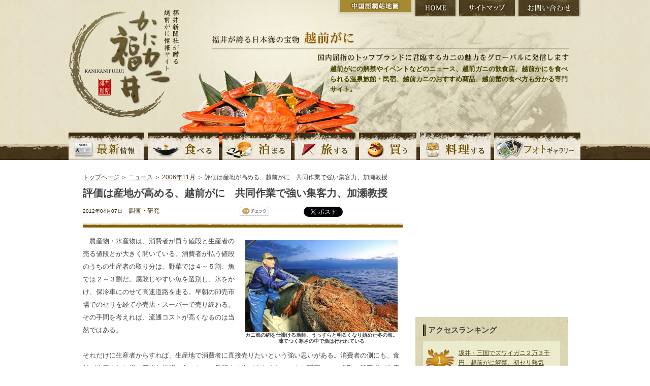

--- FILE ---
content_type: text/html; charset=UTF-8
request_url: https://kani.fukuishimbun.co.jp/news/200611/544.html
body_size: 37805
content:
<!DOCTYPE html PUBLIC "-//W3C//DTD XHTML 1.0 Transitional//EN" "http://www.w3.org/TR/xhtml1/DTD/xhtml1-transitional.dtd">
<html xmlns="http://www.w3.org/1999/xhtml" lang="ja" xml:lang="ja">
<head>
<meta http-equiv="Content-Type" content="text/html; charset=utf-8" />
<title>評価は産地が高める、越前がに　共同作業で強い集客力、加瀬教授 | 越前がにならかにカニ福井</title>
<meta name="keywords" content="越前がに,越前かに,解禁,越前ガニ,かに,カニ,ズワイガニ,せいこがに,蟹,旅館,民宿,食べ方,通販,観光,温泉,黄色タグ, 越前がにミュージアム,かにカニ福井,福井県,福井新聞" />
<meta name="description" content="　農産物・水産物は、消費者が買う値段と生産者の売る値段とが大きく開いている。消費者が払う値段のうちの生産者の取り分は、野菜では４～５割、魚では２～３割だ。腐敗しやすい魚を選別し、氷をかけ、保冷車にのせ" />
<link href="https://kani.fukuishimbun.co.jp/favicon.ico" type="image/vnd.microsoft.icon"  rel="icon" />
<link href="https://kani.fukuishimbun.co.jp/favicon.ico" type="image/vnd.microsoft.icon"  rel="shortcut icon" />
<link href="/news/style.css" rel="stylesheet" type="text/css" media="all" />
<link href="/common/css/sideparts.css" rel="stylesheet" type="text/css" media="all" />
<script type="text/javascript" src="/common/js/master.js"></script>
<!--[if IE 6]>
<script src="/common/js/DD_belatedPNG.js"></script>
<script>
DD_belatedPNG.fix('img, .png');
</script>
<![endif]-->
<script type="text/javascript">
$(function() {
  $(".newsDetail img").each(function (i) {
    $(this).css("padding-bottom", "20px");
    $(this).after('<div style="padding:0px 10px 0px 10px;line-height:12px;font-size:10px;font-weight:bold;text-align:center;width:'+$(this).width()+'px;position:absolute;top:'+($(this).offset().top+$(this).height()+10)+'px;left:'+$(this).offset().left+'px;">'+$(this).attr("alt")+'</div>');
  });

  $("#showAllRelations").click(function() {
    $(".more-rel").show();
    $("#showAllRelations").hide();
  });
});
</script>
<style>
.more-rel {
    display:none;
}
</style>
<script type='text/javascript' src='//partner.googleadservices.com/gampad/google_service.js'></script>
</head>

<body class="inpagebody">
<a name="top" id="top"></a>
<!-- header -->
<div id="header">
    <div class="h-logo"><a href="https://kani.fukuishimbun.co.jp/" title="福井新聞社が贈る越前がに情報サイト かにカニ福井"><img src="/common/images/logo.png" alt="福井新聞社が贈る越前がに情報サイト かにカニ福井" class="png" /></a></div>
<div class="h-right">
        <ul class="h-btn">
        	<li class="n-cnhome"><a href="https://kani.fukuishimbun.co.jp/cn/index.php" title="中国語網站地圖">中国語網站地圖</a></li>
            <li class="n-home"><a href="https://kani.fukuishimbun.co.jp/" title="HOME">HOME</a></li>
            <li class="n-sitemap"><a href="https://kani.fukuishimbun.co.jp/sitemap.php" title="サイトマップ">サイトマップ</a></li>
            <li class="n-inquiry"><a href="https://www.fukuishimbun.co.jp/list/secure/form?code=WD-2017-0015" target="_blank" title="お問い合わせ">お問い合わせ</a></li>
        </ul>
        <div class="h-catch">福井が誇る日本海の宝物 越前がに 国内屈指のトップブランドに君臨するカニの魅力をグローバルに発信します</div>
		<div class="site_desc">越前がにの解禁やイベントなどのニュース、越前ガニの飲食店、越前かにを食べられる温泉旅館・民宿、越前カニのおすすめ商品、越前蟹の食べ方も分かる専門サイト。</div>
     </div>
     <div id="gnavi">
	<ul>
    	<li class="n-news"><a href="/news/index.php" title="越前がにの最新情報">越前がにの最新情報</a></li>
    	<li class="n-eat"><a href="/eat/index.php" title="越前がにを食べる">越前がにを食べる</a></li>
        <li class="n-stay"><a href="/stay/index.php" title="越前がにの宿に泊まる">越前がにの宿に泊まる</a></li>
        <li class="n-travel"><a href="/travel/index.php" title="越前がにの旅">越前がにの旅</a></li>
        <li class="n-shopping"><a href="/shopping/index.php" title="越前がにを買う">越前がにを買う</a></li>
        <li class="n-cook"><a href="/cook/index.php" title="越前がにを料理する">越前がにを料理する</a></li>
        <li class="n-gallery"><a href="/gallery/index.php" title="越前がにの写真">越前がにの写真</a></li>
    </ul>
	</div>
</div>
<!-- /header -->
<!-- pagebody -->
<div id="pagebody">


<p class="path"><a href="https://kani.fukuishimbun.co.jp/">トップページ</a> ＞ <a href="https://kani.fukuishimbun.co.jp/news/">ニュース</a> ＞ <a href="https://kani.fukuishimbun.co.jp/news/200611/">2006年11月</a> ＞ 評価は産地が高める、越前がに　共同作業で強い集客力、加瀬教授</p>

<!-- main -->
<div class="main">


<!-- news -->

<div class="newscontents clearfix">
<h1 class="detailHead">評価は産地が高める、越前がに　共同作業で強い集客力、加瀬教授</h1>
<div class="clearfix">
<div class="meta">
<p class="t-date">2012年04月07日</p>
<p class="t-category">調査・研究</p>
</div>
<div class="bookmark">
    <script charset="EUC-JP" type="text/javascript" src="/common/js/socialbookmark.js"></script>
</div>
</div>

      <div id="contentbody" class="newsDetail clearfix">
      <p><img src="/docs/news/images/1346034589628700077.jpg" alt="カニ漁の網を仕掛ける漁師。うっすらと明るくなり始めた冬の海。凍てつく寒さの中で漁は行われている" width="300" height="181" align="right" />　農産物・水産物は、消費者が買う値段と生産者の売る値段とが大きく開いている。消費者が払う値段のうちの生産者の取り分は、野菜では４～５割、魚では２～３割だ。腐敗しやすい魚を選別し、氷をかけ、保冷車にのせて高速道路を走る。早朝の卸売市場でのセリを経て小売店・スーパーで売り終わる。その手間を考えれば、流通コストが高くなるのは当然ではある。 <br />
<br />
それだけに生産者からすれば、生産地で消費者に直接売りたいという強い思いがある。消費者の側にも、食材が生産された場で新鮮な状態で食べたいと希望する人が少なくない。ただ現実には、多数の消費者が生産地に出向くことはできず、希望が実現することはまれだ。<br />
<br />
福井県の名物「越前がに」はそのまれな成功例の一つである。大都市でもズワイガニ（越前がにの品種名）を出す料理店は多いし、スーパーでも売られている。が、大半は輸入された冷凍品で、厳密には別の商品である。<br />
<br />
ズワイガニは日本海のいくつかの場所で漁獲され、脱皮を終えた雄は特に珍重される。「越前がに」（福井県）、松葉ガニ（鳥取県・島根県）、間人（たいざ）ガニ（京都府）などの産地ブランドが名高い。それぞれの地域では、冬になると料亭や料理旅館などが高級なカニ料理を提供し、多くの顧客が泊まりがけでやってくる。福井県では越前町、坂井市三国町、敦賀市、小浜市がその産地である。<br />
<br />
越前がには共同作業の産物だ。カニをとる漁業者。魚市場を経営する漁協。カニを買い入れて貯蔵し用途別に振り分ける仲買人。料理を提供する料亭・料理旅館。観光客誘致に励む観光協会。地域振興を目指す地方自治体など。産地の評価を高めるために、皆が一体となって協力しあっている。<br />
<br />
越前がにが強い集客力を持つようになったのは遠い昔のことではない。カニの通常の生息域は２５０メートルよりも深く、漁船が動力化する以前にはほとんど漁獲できなかった。それが、漁網・ロープが麻・綿から化学繊維へと変化する中で漁獲能力が徐々に高まってきた。本格的な漁獲量の増加は、戦後になってからである。<br />
<br />
脱皮期間を終えた雄ガニはその味と姿が高く評価され、高度成長期に高値で取引されるようになった。しかし、「越前がに」となるまでに１０年以上を要する遅い成長のために、漁獲が増えるにつれて資源は急速に減ってしまった。安価なメスガニ、水ガニ（脱皮直後の雄ガニ）を含めたズワイガニ全体の福井県の漁獲量は、ピークの２１００トン（１９６２年）から５００トン（７０年ごろ）、２５０トン（８０年ごろ）まで下がった。生産量の減少は産地への顧客を減らす。一方、安価な輸入物によって大都市での消費は増える。越前ガニの産地の将来性は大きく揺らいでしまった。<br />
<br />
こうした危機感から１９８０年代以降に、独自の努力が続けられた結果、漁獲量は回復に向かい、今日５００トン前後で推移している。輸入物とははっきり違う高価な特産物の産地として、日本海沿岸の中でも福井県の位置は高い。越前がにをめぐる人々の努力について考えてみたい。<br />
<br />
加瀬　和俊（かせ・かずとし）　１９４９年１０月千葉県生まれ。東京大学経済学部卒、社会科学研究所教授。専門は経済史、水産経済。７５～９１年、東京水産大学（現東京海洋大学）で漁業経営調査に従事。９１年から東京大学社会科学研究所で経済史、水産経済を研究。著書に「沿岸漁業の担い手と後継者」（成山堂書店）「集団就職の時代」（青木書店）「失業と救済の近代史」（吉川弘文館）</p>
<p><br />
<br />
<br />
<b>工夫し生み出された手法</b> <br />
<br />
Ｑ　越前がには「まれな成功例」と指摘されました。ほかにも同様の事例はありそうですが。<br />
Ａ　もちろん少なくありません。例えば「若狭フグ」もその一つであり、フグ養殖を営んでいる漁家の民宿に、冬場にたくさんのお客さんが来て、フグ料理を堪能しています。その結果、夏の海水浴シーズンを中心とした民宿経営が周年的に経営できるようになりました。<br />
<br />
Ｑ　それではなぜ、越前がには「ブランド」として地位を確立できたのでしょうか。<br />
Ａ　フグやタイのように養殖業の対象になる魚や農産物などの場合、人気が出て高い値段で消費されれば、輸入を含めて供給が増え、競争的な産地が拡大し、業者間の値下げ競争が始まるのが普通です。ズワイガニはまだ養殖できませんし、漁獲量を増やせば親ガニの量が減って、資源はすぐに減少してしまいます。資源枯渇を防ぐために供給量を抑制しなければならないという制約の下で、産地で生きているカニをゆで上げて、冷凍の輸入品とは異なる味を提供できているわけです。 <br />
<br />
Ｑ　「カニ」という生物の特徴が成功の秘訣（ひけつ）なのですか。<br />
Ａ　生物の特性そのものではなく、それにうまくあった対応を人々がしてきたことが重要です。漁業者たちが競争して資源を減らしてしまわない工夫、輸入物を国産物と混ぜて流通させない工夫、産地としての高鮮度を強調した調理方式、時化（しけ）による供給不足を調整するストック機能の保有など、関係者が生み出してきた手法が産地を支えているといえます。こうした仕組みが全体として備わっていないと産地として存続できません。この点が、新興産地が急には生まれ得ない理由です。</p>		<br clear="all" />
    		<div class="adbox">
	<script async src="https://securepubads.g.doubleclick.net/tag/js/gpt.js"></script>
	<script>
	  window.googletag = window.googletag || {cmd: []};
	  googletag.cmd.push(function() {
	    googletag.defineSlot('/2643444/kaniunit336-280JPN', [336, 280], 'div-gpt-ad-1573012557013-0').addService(googletag.pubads());
	    googletag.pubads().enableSingleRequest();
	    googletag.enableServices();
	  });
	</script>
	<!-- /2643444/kaniunit336-280JPN -->
	<div id='div-gpt-ad-1573012557013-0' style='width: 336px; height: 280px;'>
	  <script>
	    googletag.cmd.push(function() { googletag.display('div-gpt-ad-1573012557013-0'); });
	  </script>
	</div>
	</div>
      </div>
        </div>
        <!-- /news -->

<!-- newsnavi -->
<div class="newsnavi">

<h2>関連するニュース</h2>
<ul>
<li><a href="/news/200611/630.html">ズワイガニの漁業管理研究で栄誉　東村・県立大准教授が学会賞 (2013/06/10)</a></li>
<li><a href="/news/200611/627.html">越前がになど古里の産業を英語で学習　県教委が教材配布 (2013/04/05)</a></li>
<li><a href="/news/200611/546.html">地元こそ支えの輪に、越前がに　海とつなげ常連呼び込め、加瀬教授 (2012/04/21)</a></li>
<li><a href="/news/200611/545.html">品質差明示し評判守る、越前がに　顧客のため供給も確保、加瀬教授 (2012/04/14)</a></li>
<li><a href="/news/200611/313.html">県と東大の「希望学」何を調査？　越前がにめぐる人々の挑戦など１４テーマ (2011/09/06)</a></li>
<li><a href="/news/200611/268.html">越前がにめぐる人々の挑戦を発表　福井で「希望学プロジェクト」の中間報告 (2011/07/24)</a></li>
<li><a href="/news/200611/214.html">越前がに、コウノトリ研究させて　県立大予算、県民が審査 (2011/06/12)</a></li>
<li><a href="/news/200611/139.html">日本におけるズワイガニの研究の歴史は？（越前がにＱ＆Ａ） (2011/04/06)</a></li>
<li><a href="/news/200611/133.html">ズワイガニが学問の場に登場したのは？（越前がにＱ＆Ａ） (2011/03/28)</a></li>
<li><a href="/news/200611/106.html">越前がにの歴史迫る　越前町、悠久塾が最終講義 (2011/02/23)</a></li>
<li class="more-rel"><a href="/news/200611/426.html">県版ノーベル賞に今氏（若狭湾エネ研研究員）　越前がに稚ガニ人工飼育成功 (2009/02/03)</a></li>
<li class="more-rel"><a href="/news/200611/398.html">越前がに殻使った健康食品の研究を発表　北陸ＳＴＣサロン (2007/12/13)</a></li>
<li class="more-rel"><a href="/news/200611/380.html">越前がに、越前和紙の２事業採択　福井県から、経産省・地域資源活用支援 (2007/08/03)</a></li>
<li class="more-rel"><a href="/news/200611/298.html">越前町で水産研究成果報告会　越前ガニのタグの効果説明 (2000/05/14)</a></li>
<li class="more-rel"><a href="/news/200611/274.html">かにミュージアムテーマに講演　越前町民大学講座 (1999/12/07)</a></li>
<li class="more-rel"><a href="/news/200611/243.html">越前ガニは高いのか？生態や流通を追跡　全国高校研究大会で発表へ (1997/11/18)</a></li>
<li class="more-rel"><a href="/news/200611/334.html">県立大が越前ガニなど生態系影響まとめ　タンカー重油流出事故で (1997/02/11)</a></li>
</ul>
<div id="showAllRelations">全て見る</div>


<div class="link-other clearfix">
<div class="prev"><a href="/news/201204/542.html">&lt; 前のニュース</a></div><div class="next"><a href="/news/201204/545.html">次のニュース &gt;</a></div></div>
<p class="link-newslist"><a href="/news/201204/">ニュース一覧に戻る</a></p>
<p class="link-category"><a href="/news/cat36/">「調査・研究」に関するニュースを見る</a>
</p>
</div>
<!-- /newsnavi -->




        <!-- recommendbox -->
    <div class="recommendbox clearfix">
        
        
    	<!-- hotel -->
        <div class="re-hotel clearfix">
        	<h2><img src="/common/images/index/t_rehotel.jpg" alt="おすすめの宿" /></h2>
            <p class="btn-list"><a href="/stay/"><img src="/common/images/index/btn-list.gif" alt="おすすめの宿一覧" /></a></p>
                        <!-- 1 hotel -->
            <div class="itembox clearfix">
            	<p>
                    <a href="/stay/84.html">
                                        <img src="/docs/shop/images/00008415.jpg?uniq=69782849e2d91" alt="割烹旅館　越前満月" width="75" />
                                        </a>
                </p>
                <div class="re-txt">
                    <h3 class="s-bmargin"><a href="/stay/84.html">割烹旅館　越前満月</a></h3>
                    <h4>広大な敷地にわずか９室をしつらえた木造平屋造りの宿。広々とした部屋、和の庭園、贅を尽くした露天風呂付客室がお迎えします。</h4>
                </div>
            </div>
            <!-- /1 hotel -->
                        <!-- 1 hotel -->
            <div class="itembox clearfix">
            	<p>
                    <a href="/stay/102.html">
                                        <img src="/docs/shop/images/00010215.jpg?uniq=69782849e2daf" alt="光風湯圃　べにや" width="75" />
                                        </a>
                </p>
                <div class="re-txt">
                    <h3 class="s-bmargin"><a href="/stay/102.html">光風湯圃　べにや</a></h3>
                    <h4>3年の構想を経て再建された&quot;老舗旅館&quot;</h4>
                </div>
            </div>
            <!-- /1 hotel -->
                        
        </div>
        <!-- /hotel -->
        
        <!-- restaurant -->
        <div class="re-restaurant clearfix">
        	<h2><img src="/common/images/index/t_rerestaurant.jpg" alt="おすすめの料理店" /></h2>
            <p class="btn-list02"><a href="/eat/"><img src="/common/images/index/btn-list.gif" alt="おすすめの料理店一覧" /></a></p>
            
                        <!-- 1 restaurant -->
            <div class="itembox clearfix">
            	<p>
                    <a href="/eat/99.html">
                                                <img src="/docs/shop/images/00009915.jpg?uniq=69782849e2dc1" alt="三国港越前がに料理専門店　みくに隠居処" width="75" />
                                            </a>
                </p>
                <div class="re-txt">
                    <h3 class="s-bmargin"><a href="/eat/99.html">三国港越前がに料理専門店　みくに隠居処</a></h3>
                    <h4>美食都市アワード受賞の坂井市で「三国港越前がに料理」を提供！R5.11リニューアルOPEN</h4>
                </div>
            </div>
            <!-- /1 restaurant -->
                        <!-- 1 restaurant -->
            <div class="itembox clearfix">
            	<p>
                    <a href="/eat/105.html">
                                                <img src="/docs/shop/images/00010515.jpg?uniq=69782849e2dd3" alt="越前かに料理「鹿島」" width="75" />
                                            </a>
                </p>
                <div class="re-txt">
                    <h3 class="s-bmargin"><a href="/eat/105.html">越前かに料理「鹿島」</a></h3>
                    <h4>僅か五か月間の夢舞台　越前がに料理！</h4>
                </div>
            </div>
            <!-- /1 restaurant -->
                        <!-- 1 restaurant -->
            <div class="itembox clearfix">
            	<p>
                    <a href="/eat/101.html">
                                                <img src="/docs/shop/images/00010115.jpg?uniq=69782849e2de2" alt="旬味 泰平" width="75" />
                                            </a>
                </p>
                <div class="re-txt">
                    <h3 class="s-bmargin"><a href="/eat/101.html">旬味 泰平</a></h3>
                    <h4>四季折々の旬の味覚を楽しめる店。越前がにを引き立て、より美味しく味わうための“合間の一品料理”にもこだわるおもてなし。</h4>
                </div>
            </div>
            <!-- /1 restaurant -->
            			
        </div>
        <!-- /restaurant -->
    </div>
    <!-- /recommendbox -->
  </div>
    <!-- /main -->
    <!-- sub -->
    <div class="sub">
        	<div class="sideadbox">
	<script async src="https://securepubads.g.doubleclick.net/tag/js/gpt.js"></script>
	<script>
	  window.googletag = window.googletag || {cmd: []};
	  googletag.cmd.push(function() {
	    googletag.defineSlot('/2643444/kaniunit', [300, 250], 'div-gpt-ad-1573013155127-0').addService(googletag.pubads());
	    googletag.pubads().enableSingleRequest();
	    googletag.enableServices();
	  });
	</script>


	<!-- /2643444/kaniunit -->
	<div id='div-gpt-ad-1573013155127-0' style='width: 300px; height: 250px;'>
	  <script>
	    googletag.cmd.push(function() { googletag.display('div-gpt-ad-1573013155127-0'); });
	  </script>
	</div>
	</div>
        <div class="sidenavibox">
        <div class="ranking">
		<div class="ttl_container">
	        <h3>アクセスランキング</h3>
		</div>
        <div class="ranking01 ran">
            <p><a href="/news/573.html">坂井・三国でズワイガニ２万３千円　越前がに解禁、初セリ熱気</a></p>
        </div>
        <div class="ranking02 ran">
            <p><a href="/news/571.html">越前がに解禁！冬の主役お待たせ　ズワイ、セイコ続々水揚げ港に活気</a></p>
        </div>
        <div class="ranking03 ran">
            <p><a href="/news/572.html">越前がにの初セリをツイッター中継　きょう午後４時ごろ</a></p>
        </div>
        <div class="ranking04 ran">
            <p><a href="/news/435.html">越前がに漁解禁控え漁船安全総点検　坂井で海上保安署</a></p>
        </div>
        <div class="ranking05 ran">
            <p><a href="/news/411.html">越前がに豊漁期待、あす解禁　エチゼンクラゲ影響なし</a></p>
        </div>
        <div class="ranking06 ran">
            <p><a href="/news/48.html">日本海の主役越前ガニ解禁　クラゲ「影響なし」水揚げ平年並み</a></p>
        </div>
        <div class="ranking07 ran">
            <p><a href="/news/271.html">越前ガニ漁が解禁　三国でズワイガニ初値最高３万円</a></p>
        </div>
        <div class="ranking08 ran">
            <p><a href="/news/187.html">越前ガニ漁三国でも解禁　初セリに活気</a></p>
        </div>
        <div class="ranking09 ran">
            <p><a href="/news/460.html">お待たせ！越前がに漁が解禁　トロ箱続々、港に活気</a></p>
        </div>
        <div class="ranking10 ran">
            <p><a href="/news/94.html">越前がにミュージアムのオープンは？（越前がにＱ＆Ａ）</a></p>
        </div>
    </div>
    <!-- random dictionaries -->
<div class="sideDictionaries">
	<div class="ttl_container">
		<h3>カニの注目キーワード</h3>
	</div>
	<div class="enc_box clearfix">
		<ul>
			<li><a href="/enc/77.html">保護区</a></li>
			<li><a href="/enc/36.html">ミゾズワイガニ</a></li>
			<li><a href="/enc/70.html">年齢</a></li>
			<li><a href="/enc/99.html">１折れ</a></li>
			<li><a href="/enc/69.html">プランクトン生活</a></li>
			<li><a href="/enc/39.html">メガロッパ</a></li>
		</ul>
	</div>
	<p class="more"><a href="/enc/">かにの百科事典を見る</a></p>
</div>
<!-- /random dictionaries -->
    
<!-- random persons -->
<div class="person_sidebox">
<div class="clearfix">
<h3>越前がに職人</h3>
<p class="more"><a href="/person/"><img src="/common/images/side/personlist_more.gif" alt="一覧" width="42" height="13" /></a></p>
</div>
<div class="side_personal-data clearfix">
<p class="pic"><img src="/docs/person/images/00000813.jpg?uniq=69782849ea1c0" width="67"></p>
<div class="text">
<p class="comment">「越前かに」の名付け親、知名度向上に貢献</p>
<p class="person-name">壁下誠</p>
</div>
</div>
<p class="side_t-persondetail"><a href="/person/8.html">詳しくはこちら</a></p>
</div>
<!-- /random persons -->


    
<!-- latest news -->
<div class="latestNews">
<div class="ttl_container">
	<h3>越前がに最新ニュース</h3>
</div>
<div class="latestNewsBox">
<p class="newsCat newsCat1">イベント</p>
<p class="newsDate clearfix">[ 2025年12月18日 ]</p>
<p><a href="/news/1375.html">冬の味覚競り落とせ　１２月２８日、坂井・三国港市場　カニやエビ、加工品販売も</a></p>
</div>
<div class="latestNewsBox">
<p class="newsCat newsCat1">イベント</p>
<p class="newsDate clearfix">[ 2025年11月23日 ]</p>
<p><a href="/news/1374.html">福井の魅力　ドーンと発信　東京・神楽坂で催し</a></p>
</div>
<div class="latestNewsBox">
<p class="newsCat newsCat1">解禁</p>
<p class="newsDate clearfix">[ 2025年11月07日 ]</p>
<p><a href="/news/1373.html">越前がに　解禁日に水揚げ　県内漁港、３季ぶり</a></p>
</div>
<div class="latestNewsBox">
<p class="newsCat newsCat1">解禁</p>
<p class="newsDate clearfix">[ 2025年11月01日 ]</p>
<p><a href="/news/1372.html">越前がに漁前に漁船の安全点検　福井県越前町、敦賀海保など</a></p>
</div>
<div class="latestNewsBox">
<p class="newsCat newsCat1">観光</p>
<p class="newsDate clearfix">[ 2025年10月08日 ]</p>
<p><a href="/news/1371.html">ベニズワイ秋の主役に　越前町観光連盟　ＰＲに注力　１１月３日までフェア</a></p>
</div>
<p class="more"><a href="/news/">過去のニュース一覧</a></p>
</div>
<!-- /latest news -->


        <!-- cook -->
    <div id="sub-recipe">
        <h3>越前ガニのおすすめ料理</h3>
        <p class="btn-recipelist"><a href="/cook/"><img src="/common/images/index/btn-list.gif" alt="おすすめ料理一覧" /></a></p>
        <div class="re-recipebox clearfix">

            <p class="p-rerecipe">
                <a href="/cook/8.html"><img src="/docs/shop/images/00000816.jpg?uniq=69782849efa13" alt="越前がに甲羅蒸し" width="110" /></a>
            </p>
            <div class="txt-recipe">
                <h4 class="s-bmargin">越前がに甲羅蒸し</h4>
                <p class="t-cal">４人分</p>
                <h5>セイコガニたっぷりの贅沢な一品</h5>
                <p id="link-derecipe"><a href="/cook/8.html">詳しくはこちら</a></p>
            </div>

        </div>
    </div>
    <!-- /cook -->
    <!-- news categories -->
<div class="sideNewsCategories">
	<div class="ttl_container">
		<h3>越前かにの記事カテゴリー</h3>
	</div>
	<div class="cat_box clearfix">
		<ul>
			<li><a href="/news/cat13/">解禁 (149)</a></li>
			<li><a href="/news/cat14/">イベント (337)</a></li>
			<li><a href="/news/cat15/">献上がに、皇室献上 (27)</a></li>
			<li><a href="/news/cat16/">漁、競り・市場 (99)</a></li>
			<li><a href="/news/cat17/">商品、特産物 (50)</a></li>
			<li><a href="/news/cat18/">越前がにミュージアム (60)</a></li>
			<li><a href="/news/cat19/">風景 (11)</a></li>
			<li><a href="/news/cat21/">観光 (64)</a></li>
			<li><a href="/news/cat22/">食 (103)</a></li>
			<li><a href="/news/cat23/">ルポ (10)</a></li>
			<li><a href="/news/cat25/">PR (92)</a></li>
			<li><a href="/news/cat26/">検定 (3)</a></li>
			<li><a href="/news/cat27/">宿 (9)</a></li>
			<li><a href="/news/cat28/">越前がにQ&A (70)</a></li>
			<li><a href="/news/cat30/">開高健 (8)</a></li>
			<li><a href="/news/cat31/">カニ動画 (17)</a></li>
			<li><a href="/news/cat32/">料理店 (10)</a></li>
			<li><a href="/news/cat34/">歴史 (8)</a></li>
			<li><a href="/news/cat35/">旅行 (16)</a></li>
			<li><a href="/news/cat36/">調査・研究 (26)</a></li>
			<li><a href="/news/cat37/">カニ殻 (10)</a></li>
			<li><a href="/news/cat42/">プレゼント (17)</a></li>
			<li><a href="/news/cat43/">蟹と水仙の文学コンクール (44)</a></li>
			<li><a href="/news/cat44/">重油事故 (13)</a></li>
			<li><a href="/news/cat45/">ブランド (13)</a></li>
			<li><a href="/news/cat46/">卸値 (12)</a></li>
			<li><a href="/news/cat47/">地域 (20)</a></li>
			<li><a href="/news/cat48/">キャンペーン (14)</a></li>
			<li><a href="/news/cat49/">ショッピング (10)</a></li>
			<li><a href="/news/cat50/">体験 (2)</a></li>
			<li><a href="/news/cat-1/">その他 (21)</a></li>
		</ul>
	</div>
</div>
<!-- /news categories -->
    <!-- news month -->
<div class="sideNewsCategories">
	<div class="ttl_container">
		<h3>越前かにニュース (月別アーカイブ)</h3>
	</div>
	<div class="cat_box clearfix">
		<ul>
			<li><a href="/news/202512/">2025年12月 (1)</a></li>
			<li><a href="/news/202511/">2025年11月 (3)</a></li>
			<li><a href="/news/202510/">2025年10月 (1)</a></li>
			<li><a href="/news/202509/">2025年09月 (1)</a></li>
			<li><a href="/news/202507/">2025年07月 (3)</a></li>
			<li><a href="/news/202506/">2025年06月 (1)</a></li>
			<li><a href="/news/202504/">2025年04月 (2)</a></li>
			<li><a href="/news/202503/">2025年03月 (6)</a></li>
			<li><a href="/news/202502/">2025年02月 (9)</a></li>
			<li><a href="/news/202501/">2025年01月 (6)</a></li>
			<li><a href="/news/202412/">2024年12月 (10)</a></li>
			<li><a href="/news/202411/">2024年11月 (20)</a></li>
			<li><a href="/news/202410/">2024年10月 (5)</a></li>
			<li><a href="/news/202409/">2024年09月 (9)</a></li>
			<li><a href="/news/202407/">2024年07月 (4)</a></li>
			<li><a href="/news/202406/">2024年06月 (2)</a></li>
			<li><a href="/news/202405/">2024年05月 (1)</a></li>
			<li><a href="/news/202404/">2024年04月 (3)</a></li>
			<li><a href="/news/202403/">2024年03月 (9)</a></li>
			<li><a href="/news/202402/">2024年02月 (6)</a></li>
			<li><a href="/news/202401/">2024年01月 (5)</a></li>
			<li><a href="/news/202312/">2023年12月 (3)</a></li>
			<li><a href="/news/202311/">2023年11月 (20)</a></li>
			<li><a href="/news/202310/">2023年10月 (9)</a></li>
			<li><a href="/news/202309/">2023年09月 (3)</a></li>
			<li><a href="/news/202308/">2023年08月 (2)</a></li>
			<li><a href="/news/202307/">2023年07月 (1)</a></li>
			<li><a href="/news/202306/">2023年06月 (4)</a></li>
			<li><a href="/news/202305/">2023年05月 (8)</a></li>
			<li><a href="/news/202304/">2023年04月 (4)</a></li>
			<li><a href="/news/202303/">2023年03月 (14)</a></li>
			<li><a href="/news/202302/">2023年02月 (9)</a></li>
			<li><a href="/news/202301/">2023年01月 (7)</a></li>
			<li><a href="/news/202212/">2022年12月 (7)</a></li>
			<li><a href="/news/202211/">2022年11月 (20)</a></li>
			<li><a href="/news/202210/">2022年10月 (12)</a></li>
			<li><a href="/news/202209/">2022年09月 (11)</a></li>
			<li><a href="/news/202208/">2022年08月 (2)</a></li>
			<li><a href="/news/202207/">2022年07月 (5)</a></li>
			<li><a href="/news/202206/">2022年06月 (4)</a></li>
			<li><a href="/news/202205/">2022年05月 (2)</a></li>
			<li><a href="/news/202204/">2022年04月 (2)</a></li>
			<li><a href="/news/202203/">2022年03月 (6)</a></li>
			<li><a href="/news/202202/">2022年02月 (7)</a></li>
			<li><a href="/news/202201/">2022年01月 (9)</a></li>
			<li><a href="/news/202112/">2021年12月 (9)</a></li>
			<li><a href="/news/202111/">2021年11月 (18)</a></li>
			<li><a href="/news/202110/">2021年10月 (3)</a></li>
			<li><a href="/news/202109/">2021年09月 (4)</a></li>
			<li><a href="/news/202108/">2021年08月 (2)</a></li>
			<li><a href="/news/202107/">2021年07月 (2)</a></li>
			<li><a href="/news/202106/">2021年06月 (1)</a></li>
			<li><a href="/news/202105/">2021年05月 (3)</a></li>
			<li><a href="/news/202104/">2021年04月 (1)</a></li>
			<li><a href="/news/202103/">2021年03月 (1)</a></li>
			<li><a href="/news/202102/">2021年02月 (4)</a></li>
		</ul>
	</div>
	<p class="more"><a href="/news/">過去のニュース一覧</a></p>
</div>
<!-- /news month -->
	<!-- gallery categories -->
<div class="sideGalleryCategories">
	<div class="sideballery_bg">
	<h3>越前蟹のフォトギャラリー</h3>
	<div class="cat_box clearfix">
		<ul>
        	<li><a href="/gallery/">すべて</a></li>
			<li><a href="/gallery/cat13/">解禁</a></li>
			<li><a href="/gallery/cat14/">イベント</a></li>
			<li><a href="/gallery/cat15/">献上がに、皇室献上</a></li>
			<li><a href="/gallery/cat16/">漁、競り・市場</a></li>
			<li><a href="/gallery/cat17/">商品、特産物</a></li>
			<li><a href="/gallery/cat18/">越前がにミュージアム</a></li>
			<li><a href="/gallery/cat19/">風景</a></li>
			<li><a href="/gallery/cat21/">観光</a></li>
			<li><a href="/gallery/cat22/">食</a></li>
			<li><a href="/gallery/cat23/">ルポ</a></li>
			<li><a href="/gallery/cat25/">PR</a></li>
			<li><a href="/gallery/cat26/">検定</a></li>
			<li><a href="/gallery/cat27/">宿</a></li>
			<li><a href="/gallery/cat28/">越前がにQ&amp;A</a></li>
			<li><a href="/gallery/cat30/">開高健</a></li>
			<li><a href="/gallery/cat31/">カニ動画</a></li>
			<li><a href="/gallery/cat32/">料理店</a></li>
			<li><a href="/gallery/cat34/">歴史</a></li>
			<li><a href="/gallery/cat35/">旅行</a></li>
			<li><a href="/gallery/cat36/">調査・研究</a></li>
			<li><a href="/gallery/cat37/">カニ殻</a></li>
			<li><a href="/gallery/cat42/">プレゼント</a></li>
			<li><a href="/gallery/cat43/">蟹と水仙の文学コンクール</a></li>
			<li><a href="/gallery/cat44/">重油事故</a></li>
			<li><a href="/gallery/cat45/">ブランド</a></li>
			<li><a href="/gallery/cat46/">卸値</a></li>
			<li><a href="/gallery/cat47/">地域</a></li>
			<li><a href="/gallery/cat48/">キャンペーン</a></li>
			<li><a href="/gallery/cat49/">ショッピング</a></li>
			<li><a href="/gallery/cat50/">体験</a></li>
			<li><a href="/gallery/cat-1/">その他</a></li>
		</ul>
	</div>
	</div>
</div>
<!-- /gallery categories -->
</div>
    </div>
    <!-- /sub -->
</div>
<!-- /pagebody -->
</div>
<!-- /wrapper -->
<!-- footer -->
<div id="footer" class="clearfix">
	<div class="c-footer clearfix">
		<p class="pagetop"><a href="#top"><img src="/common/images/btn-pagetop.jpg" alt="PAGE TOP" /></a></p>
        <div id="footnavi" class="png clearfix">
        	<dl>
            	<dt><img src="/common/images/foot-sitename.png" alt="かにカニ福井 サイトコンテンツ" /></dt>
                <dd>
                	<ul>
                    	<li><a href="https://kani.fukuishimbun.co.jp/">ホーム</a></li>
                        <li><a href="https://kani.fukuishimbun.co.jp/news/index.php">ニュース</a></li>
                        <li><a href="https://kani.fukuishimbun.co.jp/eat/index.php">食べる</a></li>
                        <li><a href="https://kani.fukuishimbun.co.jp/stay/index.php">泊まる</a></li>
                        <li><a href="https://kani.fukuishimbun.co.jp/travel/index.php">旅する</a></li>
                        <li><a href="https://kani.fukuishimbun.co.jp/shopping/index.php">買う</a></li>
                        <li><a href="https://kani.fukuishimbun.co.jp/cook/index.php">料理する</a></li>
                        <li><a href="https://kani.fukuishimbun.co.jp/enc/index.php">百科事典</a></li>
                        <li><a href="https://kani.fukuishimbun.co.jp/person/index.php" class="footnavi-right">越前がに職人紹介</a></li>
                        <li><a href="https://kani.fukuishimbun.co.jp/gallery/index.php">フォトギャラリー</a></li>
                        <li><a href="https://kani.fukuishimbun.co.jp/use/index.php">サイトのご利用について</a></li>
                        <li><a href="https://www.fukuishimbun.co.jp/list/policy#tabs-2" target="_blank">個人情報の取扱いについて</a></li>
                        <li><a href="https://kani.fukuishimbun.co.jp/sitemap.php">サイトマップ</a></li>
                        <li><a href="https://www.fukuishimbun.co.jp/list/secure/form?code=WD-2017-0015" target="_blank">お問い合わせ</a></li>
                        <li><a href="https://kani.fukuishimbun.co.jp/link/index.php" class="footnavi-right">リンク</a></li>
   						                     </ul>
                </dd>
            </dl>
        </div>
        <div>
        	<h3 class="footlogo"><a href="https://www.fukuishimbun.co.jp/" target="_blank" ><img src="/common/images/footlogo.gif" alt="福井新聞" /></a></h3>
            <address>〒910-8552 福井県福井市大和田2丁目801番地<br />
            TEL:0776-57-5111</address>
        </div>
        <p class="copyright">Copyright &copy; Fukui Shimbun. All Rights Reserved. </p>
    </div>
</div>
<!-- Google tag (gtag.js) --> <script async src="https://www.googletagmanager.com/gtag/js?id=G-FEH4F8K7TL"></script> <script> window.dataLayer = window.dataLayer || []; function gtag(){dataLayer.push(arguments);} gtag('js', new Date()); gtag('config', 'G-FEH4F8K7TL'); </script>
<!-- /footer -->
</body>
</html>


--- FILE ---
content_type: text/html; charset=utf-8
request_url: https://accounts.google.com/o/oauth2/postmessageRelay?parent=https%3A%2F%2Fkani.fukuishimbun.co.jp&jsh=m%3B%2F_%2Fscs%2Fabc-static%2F_%2Fjs%2Fk%3Dgapi.lb.en.2kN9-TZiXrM.O%2Fd%3D1%2Frs%3DAHpOoo_B4hu0FeWRuWHfxnZ3V0WubwN7Qw%2Fm%3D__features__
body_size: 161
content:
<!DOCTYPE html><html><head><title></title><meta http-equiv="content-type" content="text/html; charset=utf-8"><meta http-equiv="X-UA-Compatible" content="IE=edge"><meta name="viewport" content="width=device-width, initial-scale=1, minimum-scale=1, maximum-scale=1, user-scalable=0"><script src='https://ssl.gstatic.com/accounts/o/2580342461-postmessagerelay.js' nonce="l71sCoV8PVyDrWm1w4bfLg"></script></head><body><script type="text/javascript" src="https://apis.google.com/js/rpc:shindig_random.js?onload=init" nonce="l71sCoV8PVyDrWm1w4bfLg"></script></body></html>

--- FILE ---
content_type: text/html; charset=utf-8
request_url: https://www.google.com/recaptcha/api2/aframe
body_size: 267
content:
<!DOCTYPE HTML><html><head><meta http-equiv="content-type" content="text/html; charset=UTF-8"></head><body><script nonce="KRigTMhHiwmA6gaPo46Njw">/** Anti-fraud and anti-abuse applications only. See google.com/recaptcha */ try{var clients={'sodar':'https://pagead2.googlesyndication.com/pagead/sodar?'};window.addEventListener("message",function(a){try{if(a.source===window.parent){var b=JSON.parse(a.data);var c=clients[b['id']];if(c){var d=document.createElement('img');d.src=c+b['params']+'&rc='+(localStorage.getItem("rc::a")?sessionStorage.getItem("rc::b"):"");window.document.body.appendChild(d);sessionStorage.setItem("rc::e",parseInt(sessionStorage.getItem("rc::e")||0)+1);localStorage.setItem("rc::h",'1769482319987');}}}catch(b){}});window.parent.postMessage("_grecaptcha_ready", "*");}catch(b){}</script></body></html>

--- FILE ---
content_type: application/javascript; charset=utf-8
request_url: https://fundingchoicesmessages.google.com/f/AGSKWxXfmqNU-4elMcZnkhoIxt_m8P9RaCKIynJGZq9HXEl96ODwqu63te6vUjwC5H2jDM08mj85k1fvMDozQ_2JHiwaWcFP6hLep_7wk6LTLmoBGhd4Uw_VlRov94pFSUBYw5ebDexNM_2Ts6gQEIE-Y1GRFUvPEaAyYmvorTIF-3JOIg7xMz5I2xaEfdHj/_-detect-adblock./ad.serve./130x600-.adService./atrads.
body_size: -1286
content:
window['e2c9967b-c9e3-4527-af56-5ecdeccbc17e'] = true;

--- FILE ---
content_type: application/javascript; charset=utf-8
request_url: https://fundingchoicesmessages.google.com/f/AGSKWxWSzKeNpaBtYwwd6xC3W9HhRXmxu4MJYJ9cuVg3uEG96v_3zgNzBB6cojphQeJkHPOfz-KCPdYp6mEBqFzYRnwJFVpboge2Nzn8Yaks_hPQ4kwTYewWAUZ4_jjAJuGyb-acw4Mnrg==?fccs=W251bGwsbnVsbCxudWxsLG51bGwsbnVsbCxudWxsLFsxNzY5NDgyMzIwLDIzMjAwMDAwMF0sbnVsbCxudWxsLG51bGwsW251bGwsWzcsOSw2XSxudWxsLDIsbnVsbCwiZW4iLG51bGwsbnVsbCxudWxsLG51bGwsbnVsbCwxXSwiaHR0cHM6Ly9rYW5pLmZ1a3Vpc2hpbWJ1bi5jby5qcC9uZXdzLzIwMDYxMS81NDQuaHRtbCIsbnVsbCxbWzgsImxSZktNME4xY1QwIl0sWzksImVuLVVTIl0sWzE5LCIyIl0sWzE3LCJbMF0iXSxbMjQsIiJdLFsyOSwiZmFsc2UiXV1d
body_size: 219
content:
if (typeof __googlefc.fcKernelManager.run === 'function') {"use strict";this.default_ContributorServingResponseClientJs=this.default_ContributorServingResponseClientJs||{};(function(_){var window=this;
try{
var qp=function(a){this.A=_.t(a)};_.u(qp,_.J);var rp=function(a){this.A=_.t(a)};_.u(rp,_.J);rp.prototype.getWhitelistStatus=function(){return _.F(this,2)};var sp=function(a){this.A=_.t(a)};_.u(sp,_.J);var tp=_.ed(sp),up=function(a,b,c){this.B=a;this.j=_.A(b,qp,1);this.l=_.A(b,_.Pk,3);this.F=_.A(b,rp,4);a=this.B.location.hostname;this.D=_.Fg(this.j,2)&&_.O(this.j,2)!==""?_.O(this.j,2):a;a=new _.Qg(_.Qk(this.l));this.C=new _.dh(_.q.document,this.D,a);this.console=null;this.o=new _.mp(this.B,c,a)};
up.prototype.run=function(){if(_.O(this.j,3)){var a=this.C,b=_.O(this.j,3),c=_.fh(a),d=new _.Wg;b=_.hg(d,1,b);c=_.C(c,1,b);_.jh(a,c)}else _.gh(this.C,"FCNEC");_.op(this.o,_.A(this.l,_.De,1),this.l.getDefaultConsentRevocationText(),this.l.getDefaultConsentRevocationCloseText(),this.l.getDefaultConsentRevocationAttestationText(),this.D);_.pp(this.o,_.F(this.F,1),this.F.getWhitelistStatus());var e;a=(e=this.B.googlefc)==null?void 0:e.__executeManualDeployment;a!==void 0&&typeof a==="function"&&_.To(this.o.G,
"manualDeploymentApi")};var vp=function(){};vp.prototype.run=function(a,b,c){var d;return _.v(function(e){d=tp(b);(new up(a,d,c)).run();return e.return({})})};_.Tk(7,new vp);
}catch(e){_._DumpException(e)}
}).call(this,this.default_ContributorServingResponseClientJs);
// Google Inc.

//# sourceURL=/_/mss/boq-content-ads-contributor/_/js/k=boq-content-ads-contributor.ContributorServingResponseClientJs.en_US.lRfKM0N1cT0.es5.O/d=1/exm=ad_blocking_detection_executable,kernel_loader,loader_js_executable,web_iab_tcf_v2_signal_executable/ed=1/rs=AJlcJMwSx5xfh8YmCxYY1Uo-mP01FmTfFQ/m=cookie_refresh_executable
__googlefc.fcKernelManager.run('\x5b\x5b\x5b7,\x22\x5b\x5bnull,\\\x22fukuishimbun.co.jp\\\x22,\\\x22AKsRol8GbLeymDVlBAosXRCCFH5t0v8zBY3bSVoyh0V90RyWV_rn6D2ESAhZqb_A9huIX5yXzBWx6dr-xFfWGasL6jMHwtkQY9t9f0aD1ZlNAY_51P4KxEphhHcF46Gb9BbTUD6jV46Wlwkktl2vtwkzbwRoOuV_ug\\\\u003d\\\\u003d\\\x22\x5d,null,\x5b\x5bnull,null,null,\\\x22https:\/\/fundingchoicesmessages.google.com\/f\/AGSKWxWnMI-WUUNmPe_D-jIo2btxNzEOyEIOAz_z4rZI_MZi5BltLIvUuQNv4_71BKVsH0rbC47pQn9cBpnKdXvNhTMz7n3qxmrtlRgmOrphLB_bfvKd_QH_FDEwwtOOj2knPlElQAvVNQ\\\\u003d\\\\u003d\\\x22\x5d,null,null,\x5bnull,null,null,\\\x22https:\/\/fundingchoicesmessages.google.com\/el\/AGSKWxWf9qBGeIr3psn1Non4peEa8JZ1F9fEALcNUdzxrCm_X61dHnFbbs5cnV8sfzNkSbYdHXtu9TOQoOHNxWoU015RYQYkSAqUbsJNYsqN2y_mZenSBaAeLKeLPqW4kRTJmlMIvzh61A\\\\u003d\\\\u003d\\\x22\x5d,null,\x5bnull,\x5b7,9,6\x5d,null,2,null,\\\x22en\\\x22,null,null,null,null,null,1\x5d,null,\\\x22Privacy and cookie settings\\\x22,\\\x22Close\\\x22,null,null,null,\\\x22Managed by Google. Complies with IAB TCF. CMP ID: 300\\\x22\x5d,\x5b3,1\x5d\x5d\x22\x5d\x5d,\x5bnull,null,null,\x22https:\/\/fundingchoicesmessages.google.com\/f\/AGSKWxVo3XIyfW7rxSyU_3nfXId1MKprwqNTHw4ezZGmRW2WNIqKT4HeVNsdRyZYJCD1QNxpj-Ut1ZKOxvJWu7ISBc3k1Ua-cdjKE3lhr5Lgx092pVP0ONDfsprv68LqyQV5O6JiPvXVZQ\\u003d\\u003d\x22\x5d\x5d');}